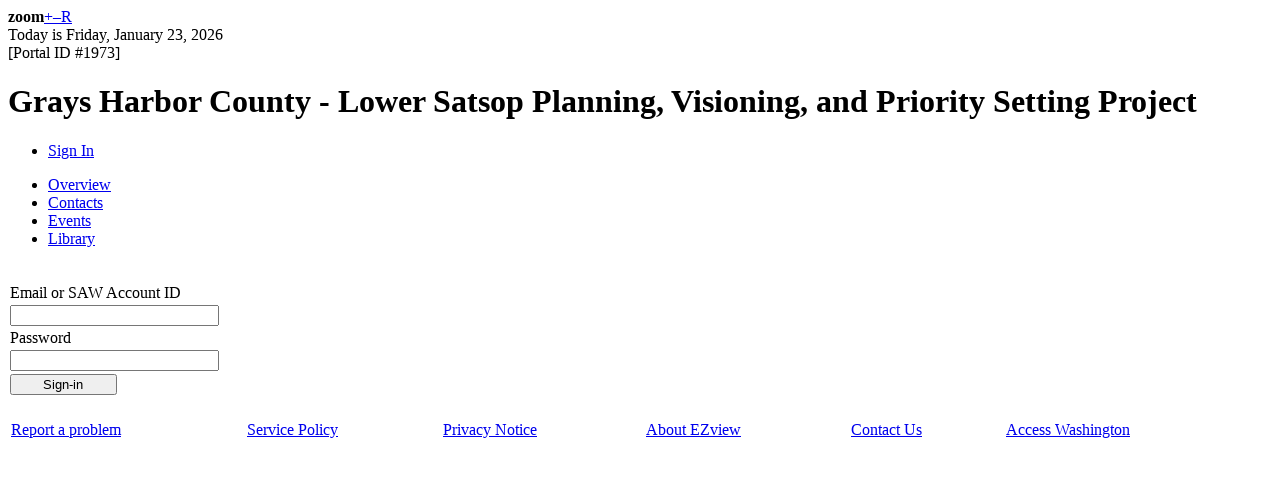

--- FILE ---
content_type: text/html; charset=utf-8
request_url: https://www.ezview.wa.gov/DesktopModules/Admin/Logon.aspx?tabID=0&alias=1973
body_size: 6837
content:
<!DOCTYPE html >


<html lang="en">
	<head><title>
	Grays Harbor County - Lower Satsop Planning, Visioning, and Priority Setting Project
</title><meta charset="utf-8" /><meta name="description" content="Grays Harbor County - Lower Satsop Planning, Visioning, and Priority Setting Project" /><meta name="generator" content="Spectrum CMS" /><meta name='viewport' content='width=device-width, initial-scale=1.0' /><meta http-equiv='X-UA-Compatible' content='IE=edge' /><meta name='referrer' content='always' />



<!-- Google tag (gtag.js) -->
<script async="" src="https://www.googletagmanager.com/gtag/js?id=G-GFZNX66X2S"></script>
<script>
  window.dataLayer = window.dataLayer || [];
  function gtag(){dataLayer.push(arguments);}
  gtag('js', new Date());

  gtag('config', 'G-GFZNX66X2S');
</script>

<script type="application/ld+json">
{
  "@context": "http://schema.org",
  "@type": "Organization",
  "url": "http://oria.wa.gov",
  "logo": "http://www.oria.wa.gov/Design/Themes/ORIA-HOME/img/ORIA-logo.png",
  "contactPoint" : [
	{ "@type" : "ContactPoint",
	  "telephone" : "+1-800-917-0043",
	  "contactType" : "customer service",
	  "contactOption" : "TollFree",
	  "areaServed" : ["US","WA"]
	} ]
}
</script>




<link rel='apple-touch-icon' href='/apple-touch-icon.png' />



<link rel="stylesheet" href="/Design/Themes/ezview-Project/zen.css" type="text/css" />
<link rel="stylesheet" href="/Portals/_1973/portalstyle.css" type="text/css" />
</head>
	<body><div class="Overview pID0 AppleMAC-Safari AppleMAC-Safari5 AppleMAC-Safari5.0" data-alias="1973" data-design-layout="ezview-project" data-design-theme="ezview-project" data-pageid="0" data-security-active-roles="unauthenticated-users" data-security-inactive-roles="authenticated-users admins site-manager contributor" id="AppleMAC-Safari"><!-- ##include file="~/message.aspx" -->
		<form name="Form1" method="post" action="Logon.aspx?tabID=0&amp;alias=1973" onsubmit="javascript:return WebForm_OnSubmit();" onkeypress="javascript:return WebForm_FireDefaultButton(event, 'ctl04_LoginBtn')" id="Form1" />
<div>
<input type="hidden" name="_TSM_HiddenField_" id="_TSM_HiddenField_" value="vNtSomulkCRHdWKxjazxRm5c8qBdVKMcVvDvGXjVP241" />
<input type="hidden" name="__EVENTTARGET" id="__EVENTTARGET" value="" />
<input type="hidden" name="__EVENTARGUMENT" id="__EVENTARGUMENT" value="" />
<input type="hidden" name="__VIEWSTATE" id="__VIEWSTATE" value="/wEPDwUKLTIyMTA1NzMyNA9kFgICAw9kFgICAw9kFgQCAg9kFgJmD2QWAmYPZBYCZg9kFgJmD2QWAmYPZBYCAgEPDxYCHgRUZXh0BQQxOTczZGQCBA9kFgJmD2QWBAIUDxYCHgdWaXNpYmxlaGQCFg8WAh8BaGRkMHgq9hd9A5jHBwW7f+Q5fN0PG3k=" />
</div>

<script type="text/javascript">
//<![CDATA[
var theForm = document.forms['Form1'];
if (!theForm) {
    theForm = document.Form1;
}
function __doPostBack(eventTarget, eventArgument) {
    if (!theForm.onsubmit || (theForm.onsubmit() != false)) {
        theForm.__EVENTTARGET.value = eventTarget;
        theForm.__EVENTARGUMENT.value = eventArgument;
        theForm.submit();
    }
}
//]]>
</script>


<script src="/WebResource.axd?d=34Iuy9h3SQXrrxZFcxHY1E8N2bLape-FvWK5-2fbG2Pl2MGgSeEHh3Q3StvMgMNhIDHLm2WqZxpNFuaH2T5I5PMKBOQ1&amp;t=638313685380000000" type="text/javascript"></script>


<script src="/ScriptResource.axd?d=FvwSXGiA6hdKZiy4tVn31UV80a1lqqC6pTUH9lVaVErHcKFZbfxwY1TaPYzkNp5IVvDMO2x3lRxdwFJVVoeaL0MzdKxxlNDIxGlwA6U6qHJXTo4A1dhaqyUkS9VjAWzSQmHdcsuvVSj_rfcxNztNNhQFnIw1&amp;t=13ca058d" type="text/javascript"></script>
<script src="/ScriptResource.axd?d=zyhWkacrBn78Qkb38FoZshz17aYCjcJhdqrFDib6sQWKuELtgU0WINAWPdjwuHlE23kaxtvqb7-HfDicW-RteXmMX_XTCvi1BjBcmhWy3LW9CvOb0&amp;t=fffffffffa409b16" type="text/javascript"></script>
<script src="/ScriptResource.axd?d=XpwiNG2XILmKrxOlAHaZh_1CRWOmfqRnPVYE-ghvkjrqK2feSwvHYA9ZzwoY_SDXHsVVtzAEh7mZ_K4CnSPa3T6M8fLaf7wPZolwRLqpwN1yayWjKmLKI-xORkeDR5FLXSVLmg2&amp;t=fffffffffa409b16" type="text/javascript"></script>
<script src="/DesktopModules/Admin/Logon.aspx?_TSM_CombinedScripts_=True&amp;v=vNtSomulkCRHdWKxjazxRm5c8qBdVKMcVvDvGXjVP241&amp;_TSM_Bundles_=&amp;cdn=False" type="text/javascript"></script>
<script src="/ScriptResource.axd?d=YlwL3H_kEDfPEL71roItxmBb-P2hof7qSyl4rfKqRCnfC_v4sSsMss5FWGaT07Uly6vA7dzoqp8v-wW0iUQhAToC--GvgNB0dP0oWKn-TP3xB7DddyrPC5dz64x4IjkYRz9w7Q2&amp;t=fffffffffa409b16" type="text/javascript"></script>
<script src="/ScriptResource.axd?d=tMR_5LhlEk3hOKB2RAtzDWgBskrpO_qzHO1RcIzhJ3CT5HDoAVG6uTxPs_TbqNrD5vmjatY7k_HiajUz0jlmdu2QA1tmSYqSYdDcdXWlxJPooXJqguQDGMPiU5Dj-mUs3sAy9g2&amp;t=fffffffffa409b16" type="text/javascript"></script>
<script type="text/javascript">
//<![CDATA[
function WebForm_OnSubmit() {
if (typeof(ValidatorOnSubmit) == "function" && ValidatorOnSubmit() == false) return false;
return true;
}
//]]>
</script>

<div>

	<input type="hidden" name="__VIEWSTATEGENERATOR" id="__VIEWSTATEGENERATOR" value="AFCAB721" />
	<input type="hidden" name="__EVENTVALIDATION" id="__EVENTVALIDATION" value="/wEWBAL8jujCBgKsxcbXDQL50viYAgKihOStAq0zM2RLRj2ZD8QkuBjDdk2z4YzB" />
</div><script type="text/javascript">
//<![CDATA[
Sys.WebForms.PageRequestManager._initialize('ctl02', document.getElementById('Form1'));
Sys.WebForms.PageRequestManager.getInstance()._updateControls([], ['ctl02'], [], 240);
//]]>
</script>
<input type="hidden" name="ctl02" id="ctl02" />

			<div class="zen-main" id="zenpanes">
				<div class="rb_DefaultPortalHeader">
					<script type="text/javascript" defer="" src="//cdn.jsdelivr.net/npm/jquery-migrate@3.4.0/dist/jquery-migrate.min.js"></script><div class="zen-main" id="ZenHeader"><div class="zen-hdr">
		<div class="TopMargin"></div>
		<div class="resize"><span class="ui" title="The zoom feature allows you to enlarge or shrink the size of the text on the web site by clicking on the '+' or the '-' symbols. Clicking on the 'R' will reset the text size to the default setting."><b>zoom</b></span><a href="javascript:void(0);" onclick="ndeSetTextSize('incr'); return false;" title="Enlarge text" class="ui">+</a><a href="javascript:void(0);" onclick="ndeSetTextSize('decr'); return false;" title="Shrink text" class="ui">&#8211;</a><a href="javascript:void(0);" onclick="ndeSetTextSize('reset'); return false;" title="Reset text" class="ui">R</a></div>
    <div class="date">Today is <script type="text/javascript">
var d=new Date()
var weekday=new Array("Sunday","Monday","Tuesday","Wednesday","Thursday","Friday","Saturday")
var monthname=new Array("January","February","March","April","May","June","July","August","September","October","November","December")
document.write(weekday[d.getDay()] + ", ")
document.write(monthname[d.getMonth()] + " ")
document.write(d.getDate() + ", ")
document.write(d.getFullYear())
</script>
</div>

		<div id="upi" class="upi">[Portal ID #<span id="SiteHeader_ctl00_ZenHeader_Label_UPI">1973</span>]</div>

		<a href="http://EZview.wa.gov/"><div id="AccessWALogo" alt="EZview"></div></a>
		<h1 id="portaltitle" class="portaltitle">Grays Harbor County - Lower Satsop Planning, Visioning, and Priority Setting Project<span></span></h1>
	  <div id="OraLogo"></div>
		<div class="headermenu"><ul class="zen-hdrmenu-btns"><li class='zen-hdrmenu-lastitem'><a href='/DesktopModules/Admin/Logon.aspx?tabID=0&alias=1973'>Sign In</a></li></ul></div>
		<?xml version="1.0" encoding="utf-16" /><div class="mainmenu"><ul xmlns:rainbow="urn:rainbow"><li class="MenuItemSelected"><a href="/site/alias__1973/37259/lower-satsop-planning-process.aspx" class="MenuItemSelected">Overview</a></li><li><a href="/site/alias__1973/37261/contacts.aspx">Contacts</a></li><li><a href="/site/alias__1973/37262/events.aspx">Events</a></li><li><a href="/site/alias__1973/37263/library.aspx">Library</a></li></ul></div>
  	 <div class="logocontainer">
		<div class="partners"></div>
		<div class="separator"></div>
		<a href="http://www.ecy.wa.gov/ecyhome.html" target="_new"><div class="logo_Ecology"></div></a>
		<div class="separator"></div>
		<a href="http://www.wdfw.wa.gov/" target="_new"><div class="logo_WDFW"></div></a>
		<div class="separator"></div>
		<a href="http://www.nws.usace.army.mil/index.cfm" target="_new"><div class="logo_corps"></div></a>
		<div class="separator"></div>
		<a href="http://www.wsdot.wa.gov/" target="_new"><div class="logo_WSDOT"></div></a>
		<div class="separator"></div>
		<a href="http://www.wsdot.wa.gov/biz/ipd/mapteam" target="_new"><div class="logo_map"></div></a>
		<div class="separator"></div>
		<a href="http://www.metrokc.gov/ddes/" target="_new"><div class="logo_KingCnty"></div></a>
      </div>
	</div></div>


				</div>
				<div class="div_ev_Table">
					
						<div style="width:250px;">
                            &nbsp;  
							<div id="mID0" class="desktopmodules_signin_signinsaw_ascx SigninSAW ModuleWrap"><div class="zm"><div class="zm-hdr"></div><div class="zm-bdy"><div class="zm-content">

<table cellspacing="1" cellpadding="1" width="100%" border="0" align="center" class="TableSigninSAW">
	<tr class="SigninSAWRowEmail">
		<td nowrap="" class="Normal">
            Email or 
            SAW Account ID
        </td>
	</tr>
	<tr class="SigninSAWRowEmail2">
		<td nowrap="">
            <input name="ctl04$TextBox_Email" type="text" size="24" id="ctl04_TextBox_Email" class="NormalTextBox" style="width:auto" />
            <span id="ctl04_RequiredFieldValidator_Email" style="color:Red;visibility:hidden;">Enter an account</span>
        </td>
	</tr>
	<tr class="SigninSAWRowPassword">
		<td nowrap="" class="Normal"><label for="ctl04_password">Password</label></td>
	</tr>
	<tr class="SigninSAWRowPassword2">
		<td nowrap="">
            <input name="ctl04$password" type="password" size="24" id="ctl04_password" class="NormalTextBox" style="width:auto" />
            <span id="ctl04_RequiredFieldValidator1" style="color:Red;visibility:hidden;">Enter a password</span>
        </td>
	</tr>
	
	<tr class="SigninSAWRowLogin">
		<td nowrap=""><input type="submit" name="ctl04$LoginBtn" value="Sign-in" onclick="javascript:WebForm_DoPostBackWithOptions(new WebForm_PostBackOptions(&quot;ctl04$LoginBtn&quot;, &quot;&quot;, true, &quot;&quot;, &quot;&quot;, false, false))" id="ctl04_LoginBtn" class="CommandButton" style="width:8em;" /></td>
	</tr>
	
	
	<tr class="SigninSAWRowMessage">
		<td><span id="ctl04_CustomValidator_Message" class="Error" style="color:Red;visibility:hidden;"></span></td>
	</tr>
</table>
</div></div><div class="zm-ftr"><div class="zm-content"></div></div></div></div>
                            &nbsp;  
						</div>
					
				</div>
				<div class="rb_AlternatePortalFooter"><div class="zen-main" id="ZenFooter"><div class="zen-ftr">
		<div class="zen-footer zen-clear">
			<table width="100%">
				<tr>
					<td class="rightborder"><a href="/site/alias__home/34272/report_a_problem.aspx">Report a problem</a></td>
					<td class="rightborder"><a href='/Resources/EZview/ServicePolicy.pdf'>Service Policy</a></td>
					<td class="rightborder"><a href='/Resources/EZview/PrivacyNotice.pdf'>Privacy Notice</a></td>
					<td class="rightborder"><a href="/site/alias__home/34168/about.aspx">About EZview</a></td>
					<td class="rightborder"><a href="/site/alias__home/34169/contact.aspx">Contact Us</a></td>
					<td><a href="http://access.wa.gov/">Access Washington</a></td>
				</tr>
			</table>
		</div>
		<div class="BottomBar"></div>
	</div></div>

</div>
			</div>
		
<script type="text/javascript">
//<![CDATA[
var Page_Validators =  new Array(document.getElementById("ctl04_RequiredFieldValidator_Email"), document.getElementById("ctl04_RequiredFieldValidator1"), document.getElementById("ctl04_CustomValidator_Message"));
//]]>
</script>

<script type="text/javascript">
//<![CDATA[
var ctl04_RequiredFieldValidator_Email = document.all ? document.all["ctl04_RequiredFieldValidator_Email"] : document.getElementById("ctl04_RequiredFieldValidator_Email");
ctl04_RequiredFieldValidator_Email.controltovalidate = "ctl04_TextBox_Email";
ctl04_RequiredFieldValidator_Email.errormessage = "Enter an account";
ctl04_RequiredFieldValidator_Email.evaluationfunction = "RequiredFieldValidatorEvaluateIsValid";
ctl04_RequiredFieldValidator_Email.initialvalue = "";
var ctl04_RequiredFieldValidator1 = document.all ? document.all["ctl04_RequiredFieldValidator1"] : document.getElementById("ctl04_RequiredFieldValidator1");
ctl04_RequiredFieldValidator1.controltovalidate = "ctl04_password";
ctl04_RequiredFieldValidator1.errormessage = "Enter a password";
ctl04_RequiredFieldValidator1.evaluationfunction = "RequiredFieldValidatorEvaluateIsValid";
ctl04_RequiredFieldValidator1.initialvalue = "";
var ctl04_CustomValidator_Message = document.all ? document.all["ctl04_CustomValidator_Message"] : document.getElementById("ctl04_CustomValidator_Message");
ctl04_CustomValidator_Message.evaluationfunction = "CustomValidatorEvaluateIsValid";
//]]>
</script>

<script src='//cdn.jsdelivr.net/npm/jquery@3.7.0/dist/jquery.min.js' type='text/javascript' origin='jQueryControl'></script>

<script type="text/javascript">
//<![CDATA[

var Page_ValidationActive = false;
if (typeof(ValidatorOnLoad) == "function") {
    ValidatorOnLoad();
}

function ValidatorOnSubmit() {
    if (Page_ValidationActive) {
        return ValidatorCommonOnSubmit();
    }
    else {
        return true;
    }
}
        
Sys.Application.setServerId("ctl02", "ctl02");

Sys.Application._enableHistoryInScriptManager();
Sys.Application.initialize();

document.getElementById('ctl04_RequiredFieldValidator_Email').dispose = function() {
    Array.remove(Page_Validators, document.getElementById('ctl04_RequiredFieldValidator_Email'));
}

document.getElementById('ctl04_RequiredFieldValidator1').dispose = function() {
    Array.remove(Page_Validators, document.getElementById('ctl04_RequiredFieldValidator1'));
}

document.getElementById('ctl04_CustomValidator_Message').dispose = function() {
    Array.remove(Page_Validators, document.getElementById('ctl04_CustomValidator_Message'));
}
//]]>
</script>
</form>
	<script defer="" language="javascript" type="text/javascript">
    var undefinedValue = typeof (whatchamacallit);
    //if (typeof jQuery == undefinedValue) alert('no jquery'); else alert('jquery');
    if (typeof jQuery != undefinedValue && typeof ga != undefinedValue) {          // if jquery is defined and google analytics is defined then process...

        // When document is ready call TrackDirectLinks
       $(document).ready(InitializeDirectLinkTracking(GoogleTrack));

        // Google tracking....
        function GoogleTrack(url,title,callback)  {
            // Log access using google analytics
            ga('send', 'pageview', { 'page': url, 'title': title, 'dimension1': 'click', 'hitCallback': callback });
            setTimeout(callback, 500);  // we want to call the callback method after 500ms in case it failed via google analytics, in case there is anything important to do no matter what...
        }

        // Initilializes all a tag links with attribute 'analytics-track' to call trackIt function on click event
        function InitializeDirectLinkTracking(trackIt) {
            $('a[analytics-track]').on("click", function () {       // attach to click event for all links with attribute 'analytics-track'
                var targetUrl = $(this).attr("href").trim();        // clean up white space of href
                //var target = $(this).attr("target");                // get target - could be _blank or _self etc...
                var fileName = $(this).attr("analytics-track");     // Get value of attribute 'analytics-track' and use as friendly name
                var link = targetUrl;
                var successfullyTracked = false;                    // local variable for tracking whether link has been tracked

                if (targetUrl.slice(0, 'javascript'.length) == 'javascript') link = fileName;     // if href contains javascript then make link = fileName rather than javascript code

                // Log access by calling parameter function trackIt
                trackIt(link, fileName, function () {
                    // this is callback method, if there is no target or a target goes to _self then go to targer url when trackIt completes 
                    if (jQuery(this).attr('target') == undefined || jQuery(this).attr('target').toLowerCase() == '_self') {
                        if (successfullyTracked) return;
                        successfullyTracked = true;

                        // important things here whether it was successfully tracked or not...
                        //if (target == "_blank") { window.open(targetUrl,target); return; } // using window.open activates popup blockers!
                        location.href = targetUrl;                  // redirect to targetUrl
                    }
                });
                return false;   // prevent click event from following url, redirection will happen in callback method above
            });
        }
    }
</script>

</div></body>
</html>

--- FILE ---
content_type: text/css
request_url: https://www.ezview.wa.gov/Portals/_1973/portalstyle.css
body_size: -56
content:

#portaltitle {
	top:0.5em;
	}